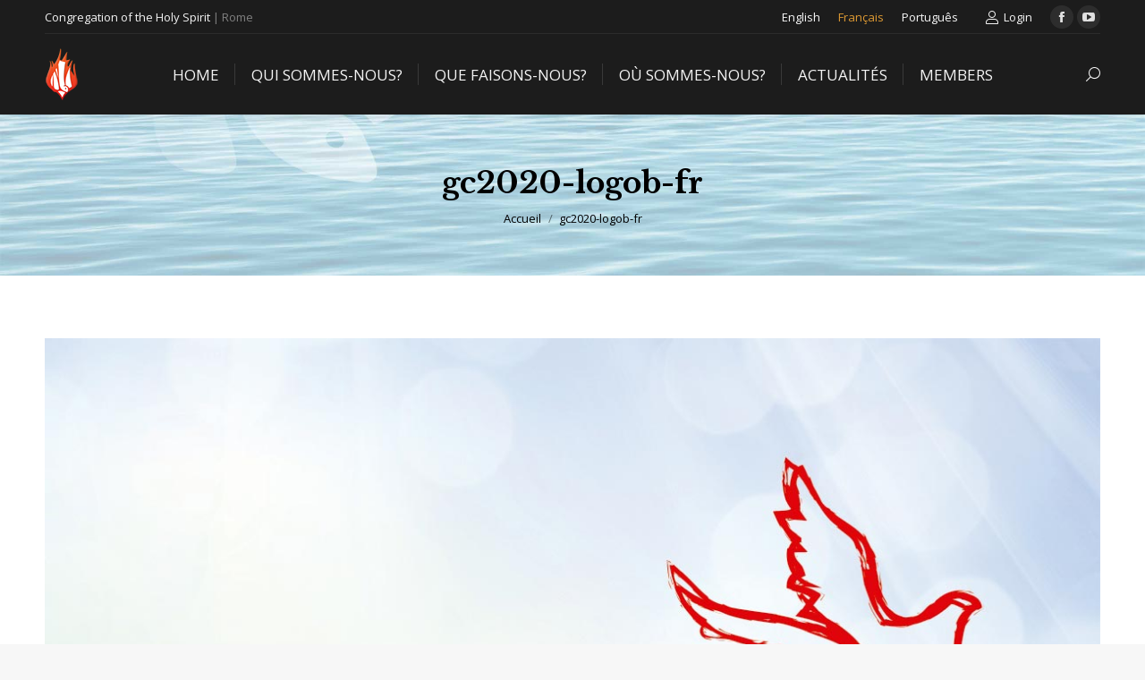

--- FILE ---
content_type: text/html; charset=UTF-8
request_url: https://spiritanroma.org/fr/gc2020-logob-fr-2/
body_size: 14925
content:
<!DOCTYPE html>
<!--[if !(IE 6) | !(IE 7) | !(IE 8)  ]><!-->
<html lang="fr-FR" class="no-js">
<!--<![endif]-->
<head>
	<meta charset="UTF-8" />
		<meta name="viewport" content="width=device-width, initial-scale=1, maximum-scale=1, user-scalable=0">
		<meta name="theme-color" content="#dd3333"/>	<link rel="profile" href="https://gmpg.org/xfn/11" />
	<meta name='robots' content='index, follow, max-image-preview:large, max-snippet:-1, max-video-preview:-1' />
<link rel="alternate" hreflang="en-us" href="https://spiritanroma.org/general-chapter-updates/gc2020-logob-fr/" />
<link rel="alternate" hreflang="fr-fr" href="https://spiritanroma.org/fr/gc2020-logob-fr-2/" />
<link rel="alternate" hreflang="pt-pt" href="https://spiritanroma.org/pt-pt/gc2020-logob-fr-2/" />
<link rel="alternate" hreflang="x-default" href="https://spiritanroma.org/general-chapter-updates/gc2020-logob-fr/" />

	<!-- This site is optimized with the Yoast SEO plugin v26.6 - https://yoast.com/wordpress/plugins/seo/ -->
	<title>gc2020-logob-fr | Spiritans Roma</title>
	<link rel="canonical" href="https://spiritanroma.org/fr/gc2020-logob-fr-2/" />
	<meta property="og:locale" content="fr_FR" />
	<meta property="og:type" content="article" />
	<meta property="og:title" content="gc2020-logob-fr | Spiritans Roma" />
	<meta property="og:description" content="Cette publication est également disponible en: English Português" />
	<meta property="og:url" content="https://spiritanroma.org/fr/gc2020-logob-fr-2/" />
	<meta property="og:site_name" content="Spiritans Roma" />
	<meta property="article:publisher" content="https://www.facebook.com/spiritanroma/" />
	<meta property="og:image" content="https://spiritanroma.org/fr/gc2020-logob-fr-2/" />
	<meta property="og:image:width" content="1200" />
	<meta property="og:image:height" content="800" />
	<meta property="og:image:type" content="image/jpeg" />
	<meta name="twitter:card" content="summary_large_image" />
	<script type="application/ld+json" class="yoast-schema-graph">{"@context":"https://schema.org","@graph":[{"@type":"WebPage","@id":"https://spiritanroma.org/fr/gc2020-logob-fr-2/","url":"https://spiritanroma.org/fr/gc2020-logob-fr-2/","name":"gc2020-logob-fr | Spiritans Roma","isPartOf":{"@id":"https://spiritanroma.org/#website"},"primaryImageOfPage":{"@id":"https://spiritanroma.org/fr/gc2020-logob-fr-2/#primaryimage"},"image":{"@id":"https://spiritanroma.org/fr/gc2020-logob-fr-2/#primaryimage"},"thumbnailUrl":"https://spiritanroma.org/wp-content/uploads/2020/01/gc2020-logob-fr.jpg","datePublished":"2020-01-14T11:20:43+00:00","breadcrumb":{"@id":"https://spiritanroma.org/fr/gc2020-logob-fr-2/#breadcrumb"},"inLanguage":"fr-FR","potentialAction":[{"@type":"ReadAction","target":["https://spiritanroma.org/fr/gc2020-logob-fr-2/"]}]},{"@type":"ImageObject","inLanguage":"fr-FR","@id":"https://spiritanroma.org/fr/gc2020-logob-fr-2/#primaryimage","url":"https://spiritanroma.org/wp-content/uploads/2020/01/gc2020-logob-fr.jpg","contentUrl":"https://spiritanroma.org/wp-content/uploads/2020/01/gc2020-logob-fr.jpg","width":1200,"height":800},{"@type":"BreadcrumbList","@id":"https://spiritanroma.org/fr/gc2020-logob-fr-2/#breadcrumb","itemListElement":[{"@type":"ListItem","position":1,"name":"Home","item":"https://spiritanroma.org/fr/"},{"@type":"ListItem","position":2,"name":"gc2020-logob-fr"}]},{"@type":"WebSite","@id":"https://spiritanroma.org/#website","url":"https://spiritanroma.org/","name":"Spiritans Roma","description":"Cor Unum et Anima Una","publisher":{"@id":"https://spiritanroma.org/#organization"},"potentialAction":[{"@type":"SearchAction","target":{"@type":"EntryPoint","urlTemplate":"https://spiritanroma.org/?s={search_term_string}"},"query-input":{"@type":"PropertyValueSpecification","valueRequired":true,"valueName":"search_term_string"}}],"inLanguage":"fr-FR"},{"@type":"Organization","@id":"https://spiritanroma.org/#organization","name":"Congregation of the Holy Spirit","url":"https://spiritanroma.org/","logo":{"@type":"ImageObject","inLanguage":"fr-FR","@id":"https://spiritanroma.org/#/schema/logo/image/","url":"https://spiritanroma.org/wp-content/uploads/2017/10/logo-120.png","contentUrl":"https://spiritanroma.org/wp-content/uploads/2017/10/logo-120.png","width":75,"height":120,"caption":"Congregation of the Holy Spirit"},"image":{"@id":"https://spiritanroma.org/#/schema/logo/image/"},"sameAs":["https://www.facebook.com/spiritanroma/","https://www.youtube.com/channel/UCnBaL_1tOAUWtRjKapHZ_ng"]}]}</script>
	<!-- / Yoast SEO plugin. -->


<link rel='dns-prefetch' href='//maxcdn.bootstrapcdn.com' />
<link rel='dns-prefetch' href='//fonts.googleapis.com' />
<link rel="alternate" type="application/rss+xml" title="Spiritans Roma &raquo; Flux" href="https://spiritanroma.org/fr/feed/" />
<link rel="alternate" type="application/rss+xml" title="Spiritans Roma &raquo; Flux des commentaires" href="https://spiritanroma.org/fr/comments/feed/" />
<link rel="alternate" type="application/rss+xml" title="Spiritans Roma &raquo; gc2020-logob-fr Flux des commentaires" href="https://spiritanroma.org/fr/feed/?attachment_id=6840" />
<link rel="alternate" title="oEmbed (JSON)" type="application/json+oembed" href="https://spiritanroma.org/fr/wp-json/oembed/1.0/embed?url=https%3A%2F%2Fspiritanroma.org%2Ffr%2Fgc2020-logob-fr-2%2F" />
<link rel="alternate" title="oEmbed (XML)" type="text/xml+oembed" href="https://spiritanroma.org/fr/wp-json/oembed/1.0/embed?url=https%3A%2F%2Fspiritanroma.org%2Ffr%2Fgc2020-logob-fr-2%2F&#038;format=xml" />
<style id='wp-img-auto-sizes-contain-inline-css'>
img:is([sizes=auto i],[sizes^="auto," i]){contain-intrinsic-size:3000px 1500px}
/*# sourceURL=wp-img-auto-sizes-contain-inline-css */
</style>

<link rel='stylesheet' id='wpmf-bakery-style-css' href='https://spiritanroma.org/wp-content/plugins/wp-media-folder//assets/css/vc_style.css?ver=5.3.16' media='all' />
<link rel='stylesheet' id='layerslider-css' href='https://spiritanroma.org/wp-content/plugins/LayerSlider/static/layerslider/css/layerslider.css?ver=6.10.2' media='all' />
<style id='wp-emoji-styles-inline-css'>

	img.wp-smiley, img.emoji {
		display: inline !important;
		border: none !important;
		box-shadow: none !important;
		height: 1em !important;
		width: 1em !important;
		margin: 0 0.07em !important;
		vertical-align: -0.1em !important;
		background: none !important;
		padding: 0 !important;
	}
/*# sourceURL=wp-emoji-styles-inline-css */
</style>
<link rel='stylesheet' id='wp-block-library-css' href='https://spiritanroma.org/wp-includes/css/dist/block-library/style.min.css?ver=6.9' media='all' />
<style id='global-styles-inline-css'>
:root{--wp--preset--aspect-ratio--square: 1;--wp--preset--aspect-ratio--4-3: 4/3;--wp--preset--aspect-ratio--3-4: 3/4;--wp--preset--aspect-ratio--3-2: 3/2;--wp--preset--aspect-ratio--2-3: 2/3;--wp--preset--aspect-ratio--16-9: 16/9;--wp--preset--aspect-ratio--9-16: 9/16;--wp--preset--color--black: #000000;--wp--preset--color--cyan-bluish-gray: #abb8c3;--wp--preset--color--white: #FFF;--wp--preset--color--pale-pink: #f78da7;--wp--preset--color--vivid-red: #cf2e2e;--wp--preset--color--luminous-vivid-orange: #ff6900;--wp--preset--color--luminous-vivid-amber: #fcb900;--wp--preset--color--light-green-cyan: #7bdcb5;--wp--preset--color--vivid-green-cyan: #00d084;--wp--preset--color--pale-cyan-blue: #8ed1fc;--wp--preset--color--vivid-cyan-blue: #0693e3;--wp--preset--color--vivid-purple: #9b51e0;--wp--preset--color--accent: #dd3333;--wp--preset--color--dark-gray: #111;--wp--preset--color--light-gray: #767676;--wp--preset--gradient--vivid-cyan-blue-to-vivid-purple: linear-gradient(135deg,rgb(6,147,227) 0%,rgb(155,81,224) 100%);--wp--preset--gradient--light-green-cyan-to-vivid-green-cyan: linear-gradient(135deg,rgb(122,220,180) 0%,rgb(0,208,130) 100%);--wp--preset--gradient--luminous-vivid-amber-to-luminous-vivid-orange: linear-gradient(135deg,rgb(252,185,0) 0%,rgb(255,105,0) 100%);--wp--preset--gradient--luminous-vivid-orange-to-vivid-red: linear-gradient(135deg,rgb(255,105,0) 0%,rgb(207,46,46) 100%);--wp--preset--gradient--very-light-gray-to-cyan-bluish-gray: linear-gradient(135deg,rgb(238,238,238) 0%,rgb(169,184,195) 100%);--wp--preset--gradient--cool-to-warm-spectrum: linear-gradient(135deg,rgb(74,234,220) 0%,rgb(151,120,209) 20%,rgb(207,42,186) 40%,rgb(238,44,130) 60%,rgb(251,105,98) 80%,rgb(254,248,76) 100%);--wp--preset--gradient--blush-light-purple: linear-gradient(135deg,rgb(255,206,236) 0%,rgb(152,150,240) 100%);--wp--preset--gradient--blush-bordeaux: linear-gradient(135deg,rgb(254,205,165) 0%,rgb(254,45,45) 50%,rgb(107,0,62) 100%);--wp--preset--gradient--luminous-dusk: linear-gradient(135deg,rgb(255,203,112) 0%,rgb(199,81,192) 50%,rgb(65,88,208) 100%);--wp--preset--gradient--pale-ocean: linear-gradient(135deg,rgb(255,245,203) 0%,rgb(182,227,212) 50%,rgb(51,167,181) 100%);--wp--preset--gradient--electric-grass: linear-gradient(135deg,rgb(202,248,128) 0%,rgb(113,206,126) 100%);--wp--preset--gradient--midnight: linear-gradient(135deg,rgb(2,3,129) 0%,rgb(40,116,252) 100%);--wp--preset--font-size--small: 13px;--wp--preset--font-size--medium: 20px;--wp--preset--font-size--large: 36px;--wp--preset--font-size--x-large: 42px;--wp--preset--spacing--20: 0.44rem;--wp--preset--spacing--30: 0.67rem;--wp--preset--spacing--40: 1rem;--wp--preset--spacing--50: 1.5rem;--wp--preset--spacing--60: 2.25rem;--wp--preset--spacing--70: 3.38rem;--wp--preset--spacing--80: 5.06rem;--wp--preset--shadow--natural: 6px 6px 9px rgba(0, 0, 0, 0.2);--wp--preset--shadow--deep: 12px 12px 50px rgba(0, 0, 0, 0.4);--wp--preset--shadow--sharp: 6px 6px 0px rgba(0, 0, 0, 0.2);--wp--preset--shadow--outlined: 6px 6px 0px -3px rgb(255, 255, 255), 6px 6px rgb(0, 0, 0);--wp--preset--shadow--crisp: 6px 6px 0px rgb(0, 0, 0);}:where(.is-layout-flex){gap: 0.5em;}:where(.is-layout-grid){gap: 0.5em;}body .is-layout-flex{display: flex;}.is-layout-flex{flex-wrap: wrap;align-items: center;}.is-layout-flex > :is(*, div){margin: 0;}body .is-layout-grid{display: grid;}.is-layout-grid > :is(*, div){margin: 0;}:where(.wp-block-columns.is-layout-flex){gap: 2em;}:where(.wp-block-columns.is-layout-grid){gap: 2em;}:where(.wp-block-post-template.is-layout-flex){gap: 1.25em;}:where(.wp-block-post-template.is-layout-grid){gap: 1.25em;}.has-black-color{color: var(--wp--preset--color--black) !important;}.has-cyan-bluish-gray-color{color: var(--wp--preset--color--cyan-bluish-gray) !important;}.has-white-color{color: var(--wp--preset--color--white) !important;}.has-pale-pink-color{color: var(--wp--preset--color--pale-pink) !important;}.has-vivid-red-color{color: var(--wp--preset--color--vivid-red) !important;}.has-luminous-vivid-orange-color{color: var(--wp--preset--color--luminous-vivid-orange) !important;}.has-luminous-vivid-amber-color{color: var(--wp--preset--color--luminous-vivid-amber) !important;}.has-light-green-cyan-color{color: var(--wp--preset--color--light-green-cyan) !important;}.has-vivid-green-cyan-color{color: var(--wp--preset--color--vivid-green-cyan) !important;}.has-pale-cyan-blue-color{color: var(--wp--preset--color--pale-cyan-blue) !important;}.has-vivid-cyan-blue-color{color: var(--wp--preset--color--vivid-cyan-blue) !important;}.has-vivid-purple-color{color: var(--wp--preset--color--vivid-purple) !important;}.has-black-background-color{background-color: var(--wp--preset--color--black) !important;}.has-cyan-bluish-gray-background-color{background-color: var(--wp--preset--color--cyan-bluish-gray) !important;}.has-white-background-color{background-color: var(--wp--preset--color--white) !important;}.has-pale-pink-background-color{background-color: var(--wp--preset--color--pale-pink) !important;}.has-vivid-red-background-color{background-color: var(--wp--preset--color--vivid-red) !important;}.has-luminous-vivid-orange-background-color{background-color: var(--wp--preset--color--luminous-vivid-orange) !important;}.has-luminous-vivid-amber-background-color{background-color: var(--wp--preset--color--luminous-vivid-amber) !important;}.has-light-green-cyan-background-color{background-color: var(--wp--preset--color--light-green-cyan) !important;}.has-vivid-green-cyan-background-color{background-color: var(--wp--preset--color--vivid-green-cyan) !important;}.has-pale-cyan-blue-background-color{background-color: var(--wp--preset--color--pale-cyan-blue) !important;}.has-vivid-cyan-blue-background-color{background-color: var(--wp--preset--color--vivid-cyan-blue) !important;}.has-vivid-purple-background-color{background-color: var(--wp--preset--color--vivid-purple) !important;}.has-black-border-color{border-color: var(--wp--preset--color--black) !important;}.has-cyan-bluish-gray-border-color{border-color: var(--wp--preset--color--cyan-bluish-gray) !important;}.has-white-border-color{border-color: var(--wp--preset--color--white) !important;}.has-pale-pink-border-color{border-color: var(--wp--preset--color--pale-pink) !important;}.has-vivid-red-border-color{border-color: var(--wp--preset--color--vivid-red) !important;}.has-luminous-vivid-orange-border-color{border-color: var(--wp--preset--color--luminous-vivid-orange) !important;}.has-luminous-vivid-amber-border-color{border-color: var(--wp--preset--color--luminous-vivid-amber) !important;}.has-light-green-cyan-border-color{border-color: var(--wp--preset--color--light-green-cyan) !important;}.has-vivid-green-cyan-border-color{border-color: var(--wp--preset--color--vivid-green-cyan) !important;}.has-pale-cyan-blue-border-color{border-color: var(--wp--preset--color--pale-cyan-blue) !important;}.has-vivid-cyan-blue-border-color{border-color: var(--wp--preset--color--vivid-cyan-blue) !important;}.has-vivid-purple-border-color{border-color: var(--wp--preset--color--vivid-purple) !important;}.has-vivid-cyan-blue-to-vivid-purple-gradient-background{background: var(--wp--preset--gradient--vivid-cyan-blue-to-vivid-purple) !important;}.has-light-green-cyan-to-vivid-green-cyan-gradient-background{background: var(--wp--preset--gradient--light-green-cyan-to-vivid-green-cyan) !important;}.has-luminous-vivid-amber-to-luminous-vivid-orange-gradient-background{background: var(--wp--preset--gradient--luminous-vivid-amber-to-luminous-vivid-orange) !important;}.has-luminous-vivid-orange-to-vivid-red-gradient-background{background: var(--wp--preset--gradient--luminous-vivid-orange-to-vivid-red) !important;}.has-very-light-gray-to-cyan-bluish-gray-gradient-background{background: var(--wp--preset--gradient--very-light-gray-to-cyan-bluish-gray) !important;}.has-cool-to-warm-spectrum-gradient-background{background: var(--wp--preset--gradient--cool-to-warm-spectrum) !important;}.has-blush-light-purple-gradient-background{background: var(--wp--preset--gradient--blush-light-purple) !important;}.has-blush-bordeaux-gradient-background{background: var(--wp--preset--gradient--blush-bordeaux) !important;}.has-luminous-dusk-gradient-background{background: var(--wp--preset--gradient--luminous-dusk) !important;}.has-pale-ocean-gradient-background{background: var(--wp--preset--gradient--pale-ocean) !important;}.has-electric-grass-gradient-background{background: var(--wp--preset--gradient--electric-grass) !important;}.has-midnight-gradient-background{background: var(--wp--preset--gradient--midnight) !important;}.has-small-font-size{font-size: var(--wp--preset--font-size--small) !important;}.has-medium-font-size{font-size: var(--wp--preset--font-size--medium) !important;}.has-large-font-size{font-size: var(--wp--preset--font-size--large) !important;}.has-x-large-font-size{font-size: var(--wp--preset--font-size--x-large) !important;}
/*# sourceURL=global-styles-inline-css */
</style>

<style id='classic-theme-styles-inline-css'>
/*! This file is auto-generated */
.wp-block-button__link{color:#fff;background-color:#32373c;border-radius:9999px;box-shadow:none;text-decoration:none;padding:calc(.667em + 2px) calc(1.333em + 2px);font-size:1.125em}.wp-block-file__button{background:#32373c;color:#fff;text-decoration:none}
/*# sourceURL=/wp-includes/css/classic-themes.min.css */
</style>
<link rel='stylesheet' id='contact-form-7-css' href='https://spiritanroma.org/wp-content/plugins/contact-form-7/includes/css/styles.css?ver=6.1.4' media='all' />
<link rel='stylesheet' id='wpmf-singleimage-popup-style-css' href='https://spiritanroma.org/wp-content/plugins/wp-media-folder/assets/css/display-gallery/magnific-popup.css?ver=0.9.9' media='all' />
<link rel='stylesheet' id='cff-css' href='https://spiritanroma.org/wp-content/plugins/custom-facebook-feed/assets/css/cff-style.min.css?ver=4.3.4' media='all' />
<link rel='stylesheet' id='sb-font-awesome-css' href='https://maxcdn.bootstrapcdn.com/font-awesome/4.7.0/css/font-awesome.min.css?ver=6.9' media='all' />
<link rel='stylesheet' id='the7-font-css' href='https://spiritanroma.org/wp-content/themes/dt-the7/fonts/icomoon-the7-font/icomoon-the7-font.min.css?ver=12.2.0' media='all' />
<link rel='stylesheet' id='the7-awesome-fonts-css' href='https://spiritanroma.org/wp-content/themes/dt-the7/fonts/FontAwesome/css/all.min.css?ver=12.2.0' media='all' />
<link rel='stylesheet' id='the7-awesome-fonts-back-css' href='https://spiritanroma.org/wp-content/themes/dt-the7/fonts/FontAwesome/back-compat.min.css?ver=12.2.0' media='all' />
<link rel='stylesheet' id='the7-Defaults-css' href='https://spiritanroma.org/wp-content/uploads/smile_fonts/Defaults/Defaults.css?ver=6.9' media='all' />
<link rel='stylesheet' id='newsletter-css' href='https://spiritanroma.org/wp-content/plugins/newsletter/style.css?ver=9.1.0' media='all' />
<link rel='stylesheet' id='dt-web-fonts-css' href='https://fonts.googleapis.com/css?family=Open+Sans:400,600,700%7CGentium+Basic:400,600,700%7CLibre+Baskerville:400,600,700%7CRoboto:400,600,700' media='all' />
<link rel='stylesheet' id='dt-main-css' href='https://spiritanroma.org/wp-content/themes/dt-the7/css/main.min.css?ver=12.2.0' media='all' />
<style id='dt-main-inline-css'>
body #load {
  display: block;
  height: 100%;
  overflow: hidden;
  position: fixed;
  width: 100%;
  z-index: 9901;
  opacity: 1;
  visibility: visible;
  transition: all .35s ease-out;
}
.load-wrap {
  width: 100%;
  height: 100%;
  background-position: center center;
  background-repeat: no-repeat;
  text-align: center;
  display: -ms-flexbox;
  display: -ms-flex;
  display: flex;
  -ms-align-items: center;
  -ms-flex-align: center;
  align-items: center;
  -ms-flex-flow: column wrap;
  flex-flow: column wrap;
  -ms-flex-pack: center;
  -ms-justify-content: center;
  justify-content: center;
}
.load-wrap > svg {
  position: absolute;
  top: 50%;
  left: 50%;
  transform: translate(-50%,-50%);
}
#load {
  background: var(--the7-elementor-beautiful-loading-bg,#0c0c0c);
  --the7-beautiful-spinner-color2: var(--the7-beautiful-spinner-color,rgba(221,153,51,0.3));
}

/*# sourceURL=dt-main-inline-css */
</style>
<link rel='stylesheet' id='the7-custom-scrollbar-css' href='https://spiritanroma.org/wp-content/themes/dt-the7/lib/custom-scrollbar/custom-scrollbar.min.css?ver=12.2.0' media='all' />
<link rel='stylesheet' id='the7-wpbakery-css' href='https://spiritanroma.org/wp-content/themes/dt-the7/css/wpbakery.min.css?ver=12.2.0' media='all' />
<link rel='stylesheet' id='the7-core-css' href='https://spiritanroma.org/wp-content/plugins/dt-the7-core/assets/css/post-type.min.css?ver=2.7.12' media='all' />
<link rel='stylesheet' id='the7-css-vars-css' href='https://spiritanroma.org/wp-content/uploads/the7-css/css-vars.css?ver=89766dc922cc' media='all' />
<link rel='stylesheet' id='dt-custom-css' href='https://spiritanroma.org/wp-content/uploads/the7-css/custom.css?ver=89766dc922cc' media='all' />
<link rel='stylesheet' id='dt-media-css' href='https://spiritanroma.org/wp-content/uploads/the7-css/media.css?ver=89766dc922cc' media='all' />
<link rel='stylesheet' id='the7-mega-menu-css' href='https://spiritanroma.org/wp-content/uploads/the7-css/mega-menu.css?ver=89766dc922cc' media='all' />
<link rel='stylesheet' id='the7-elements-albums-portfolio-css' href='https://spiritanroma.org/wp-content/uploads/the7-css/the7-elements-albums-portfolio.css?ver=89766dc922cc' media='all' />
<link rel='stylesheet' id='wpml.less-css' href='https://spiritanroma.org/wp-content/uploads/the7-css/compatibility/wpml.css?ver=89766dc922cc' media='all' />
<link rel='stylesheet' id='the7-elements-css' href='https://spiritanroma.org/wp-content/uploads/the7-css/post-type-dynamic.css?ver=89766dc922cc' media='all' />
<link rel='stylesheet' id='style-css' href='https://spiritanroma.org/wp-content/themes/dt-the7/style.css?ver=12.2.0' media='all' />
<script src="https://spiritanroma.org/wp-includes/js/jquery/jquery.min.js?ver=3.7.1" id="jquery-core-js"></script>
<script src="https://spiritanroma.org/wp-includes/js/jquery/jquery-migrate.min.js?ver=3.4.1" id="jquery-migrate-js"></script>
<script id="wpml-cookie-js-extra">
var wpml_cookies = {"wp-wpml_current_language":{"value":"fr","expires":1,"path":"/"}};
var wpml_cookies = {"wp-wpml_current_language":{"value":"fr","expires":1,"path":"/"}};
//# sourceURL=wpml-cookie-js-extra
</script>
<script src="https://spiritanroma.org/wp-content/plugins/sitepress-multilingual-cms/res/js/cookies/language-cookie.js?ver=486900" id="wpml-cookie-js" defer data-wp-strategy="defer"></script>
<script id="layerslider-greensock-js-extra">
var LS_Meta = {"v":"6.10.2"};
//# sourceURL=layerslider-greensock-js-extra
</script>
<script src="https://spiritanroma.org/wp-content/plugins/LayerSlider/static/layerslider/js/greensock.js?ver=1.19.0" id="layerslider-greensock-js"></script>
<script src="https://spiritanroma.org/wp-content/plugins/LayerSlider/static/layerslider/js/layerslider.kreaturamedia.jquery.js?ver=6.10.2" id="layerslider-js"></script>
<script src="https://spiritanroma.org/wp-content/plugins/LayerSlider/static/layerslider/js/layerslider.transitions.js?ver=6.10.2" id="layerslider-transitions-js"></script>
<script src="//spiritanroma.org/wp-content/plugins/revslider/sr6/assets/js/rbtools.min.js?ver=6.7.38" async id="tp-tools-js"></script>
<script src="//spiritanroma.org/wp-content/plugins/revslider/sr6/assets/js/rs6.min.js?ver=6.7.38" async id="revmin-js"></script>
<script src="https://spiritanroma.org/wp-content/plugins/wp-media-folder/assets/js/single_image_lightbox/single_image_lightbox.js?ver=5.3.16" id="wpmf-singleimage-lightbox-js"></script>
<script id="dt-above-fold-js-extra">
var dtLocal = {"themeUrl":"https://spiritanroma.org/wp-content/themes/dt-the7","passText":"Pour voir ce contenu, entrer le mots de passe:","moreButtonText":{"loading":"Chargement...","loadMore":"Charger la suite"},"postID":"6840","ajaxurl":"https://spiritanroma.org/wp-admin/admin-ajax.php","REST":{"baseUrl":"https://spiritanroma.org/fr/wp-json/the7/v1","endpoints":{"sendMail":"/send-mail"}},"contactMessages":{"required":"One or more fields have an error. Please check and try again.","terms":"Please accept the privacy policy.","fillTheCaptchaError":"Please, fill the captcha."},"captchaSiteKey":"","ajaxNonce":"c20882a6de","pageData":"","themeSettings":{"smoothScroll":"off","lazyLoading":false,"desktopHeader":{"height":90},"ToggleCaptionEnabled":"disabled","ToggleCaption":"Navigation","floatingHeader":{"showAfter":94,"showMenu":true,"height":60,"logo":{"showLogo":true,"html":"\u003Cimg class=\" preload-me\" src=\"https://spiritanroma.org/wp-content/uploads/2017/10/logo-40.png\" srcset=\"https://spiritanroma.org/wp-content/uploads/2017/10/logo-40.png 25w, https://spiritanroma.org/wp-content/uploads/2017/10/logo-80.png 50w\" width=\"25\" height=\"40\"   sizes=\"25px\" alt=\"Spiritans Roma\" /\u003E","url":"https://spiritanroma.org/fr/"}},"topLine":{"floatingTopLine":{"logo":{"showLogo":false,"html":""}}},"mobileHeader":{"firstSwitchPoint":990,"secondSwitchPoint":778,"firstSwitchPointHeight":90,"secondSwitchPointHeight":60,"mobileToggleCaptionEnabled":"disabled","mobileToggleCaption":"Menu"},"stickyMobileHeaderFirstSwitch":{"logo":{"html":"\u003Cimg class=\" preload-me\" src=\"https://spiritanroma.org/wp-content/uploads/2017/10/logo-60.png\" srcset=\"https://spiritanroma.org/wp-content/uploads/2017/10/logo-60.png 38w, https://spiritanroma.org/wp-content/uploads/2017/10/logo-120.png 75w\" width=\"38\" height=\"60\"   sizes=\"38px\" alt=\"Spiritans Roma\" /\u003E"}},"stickyMobileHeaderSecondSwitch":{"logo":{"html":"\u003Cimg class=\" preload-me\" src=\"https://spiritanroma.org/wp-content/uploads/2017/10/logo-40.png\" srcset=\"https://spiritanroma.org/wp-content/uploads/2017/10/logo-40.png 25w, https://spiritanroma.org/wp-content/uploads/2017/10/logo-80.png 50w\" width=\"25\" height=\"40\"   sizes=\"25px\" alt=\"Spiritans Roma\" /\u003E"}},"sidebar":{"switchPoint":990},"boxedWidth":"1340px"},"VCMobileScreenWidth":"768"};
var dtShare = {"shareButtonText":{"facebook":"Share on Facebook","twitter":"Share on X","pinterest":"Pin it","linkedin":"Share on Linkedin","whatsapp":"Share on Whatsapp"},"overlayOpacity":"85"};
//# sourceURL=dt-above-fold-js-extra
</script>
<script src="https://spiritanroma.org/wp-content/themes/dt-the7/js/above-the-fold.min.js?ver=12.2.0" id="dt-above-fold-js"></script>
<script></script><meta name="generator" content="Powered by LayerSlider 6.10.2 - Multi-Purpose, Responsive, Parallax, Mobile-Friendly Slider Plugin for WordPress." />
<!-- LayerSlider updates and docs at: https://layerslider.kreaturamedia.com -->
<link rel="https://api.w.org/" href="https://spiritanroma.org/fr/wp-json/" /><link rel="alternate" title="JSON" type="application/json" href="https://spiritanroma.org/fr/wp-json/wp/v2/media/6840" /><link rel="EditURI" type="application/rsd+xml" title="RSD" href="https://spiritanroma.org/xmlrpc.php?rsd" />
<meta name="generator" content="WordPress 6.9" />
<link rel='shortlink' href='https://spiritanroma.org/fr/?p=6840' />
<meta name="generator" content="WPML ver:4.8.6 stt:1,4,42;" />
<style type="text/css">
.feedzy-rss-link-icon:after {
	content: url("https://spiritanroma.org/wp-content/plugins/feedzy-rss-feeds/img/external-link.png");
	margin-left: 3px;
}
</style>
		<style>.recentcomments a{display:inline !important;padding:0 !important;margin:0 !important;}</style><meta name="generator" content="Powered by WPBakery Page Builder - drag and drop page builder for WordPress."/>
<meta name="generator" content="Powered by Slider Revolution 6.7.38 - responsive, Mobile-Friendly Slider Plugin for WordPress with comfortable drag and drop interface." />
<script type="text/javascript" id="the7-loader-script">
document.addEventListener("DOMContentLoaded", function(event) {
	var load = document.getElementById("load");
	if(!load.classList.contains('loader-removed')){
		var removeLoading = setTimeout(function() {
			load.className += " loader-removed";
		}, 300);
	}
});
</script>
		<link rel="icon" href="https://spiritanroma.org/wp-content/uploads/2017/10/favicon-16.png" type="image/png" sizes="16x16"/><link rel="icon" href="https://spiritanroma.org/wp-content/uploads/2017/10/favicon-32.png" type="image/png" sizes="32x32"/><link rel="apple-touch-icon" href="https://spiritanroma.org/wp-content/uploads/2017/10/favicon-60.png"><link rel="apple-touch-icon" sizes="76x76" href="https://spiritanroma.org/wp-content/uploads/2017/10/favicon-76.png"><link rel="apple-touch-icon" sizes="120x120" href="https://spiritanroma.org/wp-content/uploads/2017/10/favicon-120.png"><link rel="apple-touch-icon" sizes="152x152" href="https://spiritanroma.org/wp-content/uploads/2017/10/favicon-152.png"><script>function setREVStartSize(e){
			//window.requestAnimationFrame(function() {
				window.RSIW = window.RSIW===undefined ? window.innerWidth : window.RSIW;
				window.RSIH = window.RSIH===undefined ? window.innerHeight : window.RSIH;
				try {
					var pw = document.getElementById(e.c).parentNode.offsetWidth,
						newh;
					pw = pw===0 || isNaN(pw) || (e.l=="fullwidth" || e.layout=="fullwidth") ? window.RSIW : pw;
					e.tabw = e.tabw===undefined ? 0 : parseInt(e.tabw);
					e.thumbw = e.thumbw===undefined ? 0 : parseInt(e.thumbw);
					e.tabh = e.tabh===undefined ? 0 : parseInt(e.tabh);
					e.thumbh = e.thumbh===undefined ? 0 : parseInt(e.thumbh);
					e.tabhide = e.tabhide===undefined ? 0 : parseInt(e.tabhide);
					e.thumbhide = e.thumbhide===undefined ? 0 : parseInt(e.thumbhide);
					e.mh = e.mh===undefined || e.mh=="" || e.mh==="auto" ? 0 : parseInt(e.mh,0);
					if(e.layout==="fullscreen" || e.l==="fullscreen")
						newh = Math.max(e.mh,window.RSIH);
					else{
						e.gw = Array.isArray(e.gw) ? e.gw : [e.gw];
						for (var i in e.rl) if (e.gw[i]===undefined || e.gw[i]===0) e.gw[i] = e.gw[i-1];
						e.gh = e.el===undefined || e.el==="" || (Array.isArray(e.el) && e.el.length==0)? e.gh : e.el;
						e.gh = Array.isArray(e.gh) ? e.gh : [e.gh];
						for (var i in e.rl) if (e.gh[i]===undefined || e.gh[i]===0) e.gh[i] = e.gh[i-1];
											
						var nl = new Array(e.rl.length),
							ix = 0,
							sl;
						e.tabw = e.tabhide>=pw ? 0 : e.tabw;
						e.thumbw = e.thumbhide>=pw ? 0 : e.thumbw;
						e.tabh = e.tabhide>=pw ? 0 : e.tabh;
						e.thumbh = e.thumbhide>=pw ? 0 : e.thumbh;
						for (var i in e.rl) nl[i] = e.rl[i]<window.RSIW ? 0 : e.rl[i];
						sl = nl[0];
						for (var i in nl) if (sl>nl[i] && nl[i]>0) { sl = nl[i]; ix=i;}
						var m = pw>(e.gw[ix]+e.tabw+e.thumbw) ? 1 : (pw-(e.tabw+e.thumbw)) / (e.gw[ix]);
						newh =  (e.gh[ix] * m) + (e.tabh + e.thumbh);
					}
					var el = document.getElementById(e.c);
					if (el!==null && el) el.style.height = newh+"px";
					el = document.getElementById(e.c+"_wrapper");
					if (el!==null && el) {
						el.style.height = newh+"px";
						el.style.display = "block";
					}
				} catch(e){
					console.log("Failure at Presize of Slider:" + e)
				}
			//});
		  };</script>
<noscript><style> .wpb_animate_when_almost_visible { opacity: 1; }</style></noscript><style id='the7-custom-inline-css' type='text/css'>
.table-history table
{ border: none;
} 
.table-history th
{ border: none;
vertical-align: text-top;
margin: 0px 10px 15px 0px;
padding: 5px 5px 5px 5px;
color: #800000;
} 
.table-history td 
{ border: none;
vertical-align: text-top;
margin: 0px 10px 15px 0px;
padding: 5px 5px 5px 5px;
}

.table-history tr:hover {
background-color: #FFF5EE;
}

.mini-wpml .wpml-ls-current-language > a {
color: #dd9933;
}

.feedzy-rss {
font-family: "Open Sans", Helvetica, Arial, Verdana, sans-serif;
line-height: 1.3;
}

.feedzy-rss .title {
font-size: 16px;
}

.feedzy-rss .title > a{
font-size: 16px;
text-decoration: none;
color: black;
}

.feedzy-rss .title > a:hover{
color: #dd3333;
}


.feedzy-rss .rss_content {
font-size: 13px;
}

.wpml-ls-statics-post_translations {
margin-top: 50px;
}

        #login h1 a, .login h1 a {
            background-image: url(https://spiritanroma.org/wp-content/uploads/2017/09/cssp-logo-120.png);
		height:65px;
		width:320px;
		background-size: 320px 65px;
		background-repeat: no-repeat;
        	padding-bottom: 30px;
        }

.wpb_wrapper h3 {
	margin-top: 30px;
}

</style>
<link rel='stylesheet' id='rs-plugin-settings-css' href='//spiritanroma.org/wp-content/plugins/revslider/sr6/assets/css/rs6.css?ver=6.7.38' media='all' />
<style id='rs-plugin-settings-inline-css'>
#rs-demo-id {}
/*# sourceURL=rs-plugin-settings-inline-css */
</style>
</head>
<body id="the7-body" class="attachment wp-singular attachment-template-default single single-attachment postid-6840 attachmentid-6840 attachment-jpeg wp-embed-responsive wp-theme-dt-the7 the7-core-ver-2.7.12 dt-responsive-on right-mobile-menu-close-icon ouside-menu-close-icon mobile-hamburger-close-bg-enable mobile-hamburger-close-bg-hover-enable  fade-medium-mobile-menu-close-icon fade-medium-menu-close-icon accent-gradient srcset-enabled btn-flat custom-btn-color custom-btn-hover-color shadow-element-decoration phantom-fade phantom-shadow-decoration phantom-custom-logo-on floating-mobile-menu-icon top-header first-switch-logo-left first-switch-menu-right second-switch-logo-left second-switch-menu-right right-mobile-menu layzr-loading-on dt-wpml popup-message-style the7-ver-12.2.0 dt-fa-compatibility wpb-js-composer js-comp-ver-8.7.2 vc_responsive">
<!-- The7 12.2.0 -->
<div id="load" class="hourglass-loader">
	<div class="load-wrap"><style type="text/css">
    .the7-spinner {
        width: 60px;
        height: 72px;
        position: relative;
    }
    .the7-spinner > div {
        animation: spinner-animation 1.2s cubic-bezier(1, 1, 1, 1) infinite;
        width: 9px;
        left: 0;
        display: inline-block;
        position: absolute;
        background-color:var(--the7-beautiful-spinner-color2);
        height: 18px;
        top: 27px;
    }
    div.the7-spinner-animate-2 {
        animation-delay: 0.2s;
        left: 13px
    }
    div.the7-spinner-animate-3 {
        animation-delay: 0.4s;
        left: 26px
    }
    div.the7-spinner-animate-4 {
        animation-delay: 0.6s;
        left: 39px
    }
    div.the7-spinner-animate-5 {
        animation-delay: 0.8s;
        left: 52px
    }
    @keyframes spinner-animation {
        0% {
            top: 27px;
            height: 18px;
        }
        20% {
            top: 9px;
            height: 54px;
        }
        50% {
            top: 27px;
            height: 18px;
        }
        100% {
            top: 27px;
            height: 18px;
        }
    }
</style>

<div class="the7-spinner">
    <div class="the7-spinner-animate-1"></div>
    <div class="the7-spinner-animate-2"></div>
    <div class="the7-spinner-animate-3"></div>
    <div class="the7-spinner-animate-4"></div>
    <div class="the7-spinner-animate-5"></div>
</div></div>
</div>
<div id="page" >
	<a class="skip-link screen-reader-text" href="#content">Contenu en pleine largeur</a>

<div class="masthead inline-header center widgets full-height dividers shadow-decoration shadow-mobile-header-decoration small-mobile-menu-icon mobile-menu-icon-bg-on mobile-menu-icon-hover-bg-on dt-parent-menu-clickable show-sub-menu-on-hover show-mobile-logo"  role="banner">

	<div class="top-bar line-content">
	<div class="top-bar-bg" ></div>
	<div class="left-widgets mini-widgets"><div class="text-area show-on-desktop in-top-bar-left in-menu-second-switch"><p>Congregation of the Holy Spirit <span style="color:grey;font-weight:lighter">| Rome</span></p>
</div></div><div class="right-widgets mini-widgets"><div class="mini-wpml show-on-desktop in-top-bar-right in-menu-second-switch">
<div class="lang_sel_list_horizontal wpml-ls-statics-shortcode_actions wpml-ls wpml-ls-legacy-list-horizontal" id="lang_sel_list">
	<ul role="menu"><li class="icl-en wpml-ls-slot-shortcode_actions wpml-ls-item wpml-ls-item-en wpml-ls-first-item wpml-ls-item-legacy-list-horizontal" role="none">
				<a href="https://spiritanroma.org/general-chapter-updates/gc2020-logob-fr/" class="wpml-ls-link" role="menuitem"  aria-label="Passer à English" title="Passer à English" >
                    <span class="wpml-ls-native icl_lang_sel_native" lang="en">English</span></a>
			</li><li class="icl-fr wpml-ls-slot-shortcode_actions wpml-ls-item wpml-ls-item-fr wpml-ls-current-language wpml-ls-item-legacy-list-horizontal" role="none">
				<a href="https://spiritanroma.org/fr/gc2020-logob-fr-2/" class="wpml-ls-link" role="menuitem" >
                    <span class="wpml-ls-native icl_lang_sel_native" role="menuitem">Français</span></a>
			</li><li class="icl-pt-pt wpml-ls-slot-shortcode_actions wpml-ls-item wpml-ls-item-pt-pt wpml-ls-last-item wpml-ls-item-legacy-list-horizontal" role="none">
				<a href="https://spiritanroma.org/pt-pt/gc2020-logob-fr-2/" class="wpml-ls-link" role="menuitem"  aria-label="Passer à Português" title="Passer à Português" >
                    <span class="wpml-ls-native icl_lang_sel_native" lang="pt-pt">Português</span></a>
			</li></ul>
</div>
</div><div class="mini-login show-on-desktop in-top-bar-right in-menu-second-switch"><a href="https://spiritanroma.org/login" class="submit"><i class="the7-mw-icon-login"></i>Login</a></div><div class="soc-ico show-on-desktop in-top-bar-right in-menu-second-switch custom-bg disabled-border border-off hover-accent-bg hover-disabled-border  hover-border-off"><a title="Facebook page opens in new window" href="https://www.facebook.com/spiritanroma/" target="_blank" class="facebook"><span class="soc-font-icon"></span><span class="screen-reader-text">Facebook page opens in new window</span></a><a title="YouTube page opens in new window" href="https://www.youtube.com/channel/UCnBaL_1tOAUWtRjKapHZ_ng" target="_blank" class="you-tube"><span class="soc-font-icon"></span><span class="screen-reader-text">YouTube page opens in new window</span></a></div></div></div>

	<header class="header-bar">

		<div class="branding">
	<div id="site-title" class="assistive-text">Spiritans Roma</div>
	<div id="site-description" class="assistive-text">Cor Unum et Anima Una</div>
	<a class="" href="https://spiritanroma.org/fr/"><img class=" preload-me" src="https://spiritanroma.org/wp-content/uploads/2017/10/logo-60.png" srcset="https://spiritanroma.org/wp-content/uploads/2017/10/logo-60.png 38w, https://spiritanroma.org/wp-content/uploads/2017/10/logo-120.png 75w" width="38" height="60"   sizes="38px" alt="Spiritans Roma" /><img class="mobile-logo preload-me" src="https://spiritanroma.org/wp-content/uploads/2017/10/logo-40.png" srcset="https://spiritanroma.org/wp-content/uploads/2017/10/logo-40.png 25w, https://spiritanroma.org/wp-content/uploads/2017/10/logo-80.png 50w" width="25" height="40"   sizes="25px" alt="Spiritans Roma" /></a></div>

		<ul id="primary-menu" class="main-nav underline-decoration l-to-r-line outside-item-remove-margin"><li class="menu-item menu-item-type-post_type menu-item-object-page menu-item-home menu-item-4604 first depth-0"><a href='https://spiritanroma.org/fr/' data-level='1'><span class="menu-item-text"><span class="menu-text">Home</span></span></a></li> <li class="menu-item menu-item-type-post_type menu-item-object-page menu-item-has-children menu-item-4622 has-children depth-0"><a href='https://spiritanroma.org/fr/who/' data-level='1'><span class="menu-item-text"><span class="menu-text">Qui sommes-nous?</span></span></a><ul class="sub-nav gradient-hover hover-style-bg level-arrows-on"><li class="menu-item menu-item-type-post_type menu-item-object-page menu-item-has-children menu-item-6174 first has-children depth-1"><a href='https://spiritanroma.org/fr/vocation/' data-level='2'><span class="menu-item-text"><span class="menu-text">Vocation Spiritaine</span></span></a><ul class="sub-nav gradient-hover hover-style-bg level-arrows-on"><li class="menu-item menu-item-type-post_type menu-item-object-page menu-item-6175 first depth-2"><a href='https://spiritanroma.org/fr/srl' data-level='3'><span class="menu-item-text"><span class="menu-text">Règle de Vie spiritaine</span></span></a></li> <li class="menu-item menu-item-type-post_type menu-item-object-page menu-item-6176 depth-2"><a href='https://spiritanroma.org/fr/spiritan-family/' data-level='3'><span class="menu-item-text"><span class="menu-text">Famille Spiritaine</span></span></a></li> </ul></li> <li class="menu-item menu-item-type-post_type menu-item-object-page menu-item-has-children menu-item-6177 has-children depth-1"><a href='https://spiritanroma.org/fr/history' data-level='2'><span class="menu-item-text"><span class="menu-text">Histoire</span></span></a><ul class="sub-nav gradient-hover hover-style-bg level-arrows-on"><li class="menu-item menu-item-type-post_type menu-item-object-page menu-item-6178 first depth-2"><a href='https://spiritanroma.org/fr/timeline/' data-level='3'><span class="menu-item-text"><span class="menu-text">Chronologie</span></span></a></li> <li class="menu-item menu-item-type-post_type menu-item-object-page menu-item-6179 depth-2"><a href='https://spiritanroma.org/fr/poullart' data-level='3'><span class="menu-item-text"><span class="menu-text">Poullart des Places</span></span></a></li> <li class="menu-item menu-item-type-post_type menu-item-object-page menu-item-6180 depth-2"><a href='https://spiritanroma.org/fr/libermann/' data-level='3'><span class="menu-item-text"><span class="menu-text">François Libermann</span></span></a></li> <li class="menu-item menu-item-type-post_type menu-item-object-page menu-item-6181 depth-2"><a href='https://spiritanroma.org/fr/laval/' data-level='3'><span class="menu-item-text"><span class="menu-text">Jacques Laval</span></span></a></li> <li class="menu-item menu-item-type-post_type menu-item-object-page menu-item-6182 depth-2"><a href='https://spiritanroma.org/fr/brottier/' data-level='3'><span class="menu-item-text"><span class="menu-text">Daniel Brottier</span></span></a></li> <li class="menu-item menu-item-type-post_type menu-item-object-page menu-item-6183 depth-2"><a href='https://spiritanroma.org/fr/shanahan/' data-level='3'><span class="menu-item-text"><span class="menu-text">Joseph Shanahan</span></span></a></li> <li class="menu-item menu-item-type-post_type menu-item-object-page menu-item-6184 depth-2"><a href='https://spiritanroma.org/fr/martyrs/' data-level='3'><span class="menu-item-text"><span class="menu-text">Martyrs spiritains</span></span></a></li> </ul></li> <li class="menu-item menu-item-type-post_type menu-item-object-page menu-item-has-children menu-item-6185 has-children depth-1"><a href='https://spiritanroma.org/fr/general-administration/' data-level='2'><span class="menu-item-text"><span class="menu-text">General Administration</span></span></a><ul class="sub-nav gradient-hover hover-style-bg level-arrows-on"><li class="menu-item menu-item-type-post_type menu-item-object-page menu-item-6186 first depth-2"><a href='https://spiritanroma.org/fr/general-administration/history/' data-level='3'><span class="menu-item-text"><span class="menu-text">History</span></span></a></li> </ul></li> </ul></li> <li class="menu-item menu-item-type-post_type menu-item-object-page menu-item-has-children menu-item-4623 has-children depth-0"><a href='https://spiritanroma.org/fr/what/' data-level='1'><span class="menu-item-text"><span class="menu-text">Que faisons-nous?</span></span></a><ul class="sub-nav gradient-hover hover-style-bg level-arrows-on"><li class="menu-item menu-item-type-post_type menu-item-object-page menu-item-6470 first depth-1"><a href='https://spiritanroma.org/fr/formation/' data-level='2'><span class="menu-item-text"><span class="menu-text">Formation</span></span></a></li> <li class="menu-item menu-item-type-post_type menu-item-object-page menu-item-6187 depth-1"><a href='https://spiritanroma.org/fr/education/' data-level='2'><span class="menu-item-text"><span class="menu-text">Education</span></span></a></li> <li class="menu-item menu-item-type-post_type menu-item-object-page menu-item-4605 depth-1"><a href='https://spiritanroma.org/fr/css' data-level='2'><span class="menu-item-text"><span class="menu-text">Centre d’études Spiritaines</span></span></a></li> </ul></li> <li class="menu-item menu-item-type-post_type menu-item-object-page menu-item-has-children menu-item-4624 has-children depth-0"><a href='https://spiritanroma.org/fr/where/' data-level='1'><span class="menu-item-text"><span class="menu-text">Où sommes-nous?</span></span></a><ul class="sub-nav gradient-hover hover-style-bg level-arrows-on"><li class="menu-item menu-item-type-post_type menu-item-object-page menu-item-5036 first depth-1"><a href='https://spiritanroma.org/fr/where/circumscriptions/' data-level='2'><span class="menu-item-text"><span class="menu-text">Circumscriptions</span></span></a></li> <li class="menu-item menu-item-type-post_type menu-item-object-page menu-item-4606 depth-1"><a href='https://spiritanroma.org/fr/web' data-level='2'><span class="menu-item-text"><span class="menu-text">Spiritains sur internet</span></span></a></li> </ul></li> <li class="menu-item menu-item-type-post_type menu-item-object-page menu-item-has-children menu-item-4625 has-children depth-0"><a href='https://spiritanroma.org/fr/news/' data-level='1'><span class="menu-item-text"><span class="menu-text">Actualités</span></span></a><ul class="sub-nav gradient-hover hover-style-bg level-arrows-on"><li class="menu-item menu-item-type-post_type menu-item-object-page menu-item-6188 first depth-1"><a href='https://spiritanroma.org/fr/resources/' data-level='2'><span class="menu-item-text"><span class="menu-text">Resources</span></span></a></li> <li class="menu-item menu-item-type-post_type menu-item-object-page menu-item-4608 depth-1"><a href='https://spiritanroma.org/fr/video/' data-level='2'><span class="menu-item-text"><span class="menu-text">Vidéo</span></span></a></li> </ul></li> <li class="menu-item menu-item-type-custom menu-item-object-custom menu-item-6189 last depth-0"><a href='https://spiritanroma.org/ex/' data-level='1'><span class="menu-item-text"><span class="menu-text">Members</span></span></a></li> </ul>
		<div class="mini-widgets"><div class="mini-search show-on-desktop near-logo-first-switch near-logo-second-switch popup-search custom-icon"><form class="searchform mini-widget-searchform" role="search" method="get" action="https://spiritanroma.org/fr/">

	<div class="screen-reader-text">Search:</div>

	
		<a href="" class="submit text-disable"><i class=" mw-icon the7-mw-icon-search"></i></a>
		<div class="popup-search-wrap">
			<input type="text" aria-label="Search" class="field searchform-s" name="s" value="" placeholder="Type and hit enter &hellip;" title="Search form"/>
			<a href="" class="search-icon"><i class="the7-mw-icon-search"></i></a>
		</div>

	<input type="hidden" name="lang" value="fr"/>		<input type="submit" class="assistive-text searchsubmit" value="Go!"/>
</form>
</div></div>
	</header>

</div>
<div role="navigation" aria-label="Main Menu" class="dt-mobile-header mobile-menu-show-divider">
	<div class="dt-close-mobile-menu-icon" aria-label="Close" role="button" tabindex="0"><div class="close-line-wrap"><span class="close-line"></span><span class="close-line"></span><span class="close-line"></span></div></div>	<ul id="mobile-menu" class="mobile-main-nav">
		<li class="menu-item menu-item-type-post_type menu-item-object-page menu-item-home menu-item-4604 first depth-0"><a href='https://spiritanroma.org/fr/' data-level='1'><span class="menu-item-text"><span class="menu-text">Home</span></span></a></li> <li class="menu-item menu-item-type-post_type menu-item-object-page menu-item-has-children menu-item-4622 has-children depth-0"><a href='https://spiritanroma.org/fr/who/' data-level='1'><span class="menu-item-text"><span class="menu-text">Qui sommes-nous?</span></span></a><ul class="sub-nav gradient-hover hover-style-bg level-arrows-on"><li class="menu-item menu-item-type-post_type menu-item-object-page menu-item-has-children menu-item-6174 first has-children depth-1"><a href='https://spiritanroma.org/fr/vocation/' data-level='2'><span class="menu-item-text"><span class="menu-text">Vocation Spiritaine</span></span></a><ul class="sub-nav gradient-hover hover-style-bg level-arrows-on"><li class="menu-item menu-item-type-post_type menu-item-object-page menu-item-6175 first depth-2"><a href='https://spiritanroma.org/fr/srl' data-level='3'><span class="menu-item-text"><span class="menu-text">Règle de Vie spiritaine</span></span></a></li> <li class="menu-item menu-item-type-post_type menu-item-object-page menu-item-6176 depth-2"><a href='https://spiritanroma.org/fr/spiritan-family/' data-level='3'><span class="menu-item-text"><span class="menu-text">Famille Spiritaine</span></span></a></li> </ul></li> <li class="menu-item menu-item-type-post_type menu-item-object-page menu-item-has-children menu-item-6177 has-children depth-1"><a href='https://spiritanroma.org/fr/history' data-level='2'><span class="menu-item-text"><span class="menu-text">Histoire</span></span></a><ul class="sub-nav gradient-hover hover-style-bg level-arrows-on"><li class="menu-item menu-item-type-post_type menu-item-object-page menu-item-6178 first depth-2"><a href='https://spiritanroma.org/fr/timeline/' data-level='3'><span class="menu-item-text"><span class="menu-text">Chronologie</span></span></a></li> <li class="menu-item menu-item-type-post_type menu-item-object-page menu-item-6179 depth-2"><a href='https://spiritanroma.org/fr/poullart' data-level='3'><span class="menu-item-text"><span class="menu-text">Poullart des Places</span></span></a></li> <li class="menu-item menu-item-type-post_type menu-item-object-page menu-item-6180 depth-2"><a href='https://spiritanroma.org/fr/libermann/' data-level='3'><span class="menu-item-text"><span class="menu-text">François Libermann</span></span></a></li> <li class="menu-item menu-item-type-post_type menu-item-object-page menu-item-6181 depth-2"><a href='https://spiritanroma.org/fr/laval/' data-level='3'><span class="menu-item-text"><span class="menu-text">Jacques Laval</span></span></a></li> <li class="menu-item menu-item-type-post_type menu-item-object-page menu-item-6182 depth-2"><a href='https://spiritanroma.org/fr/brottier/' data-level='3'><span class="menu-item-text"><span class="menu-text">Daniel Brottier</span></span></a></li> <li class="menu-item menu-item-type-post_type menu-item-object-page menu-item-6183 depth-2"><a href='https://spiritanroma.org/fr/shanahan/' data-level='3'><span class="menu-item-text"><span class="menu-text">Joseph Shanahan</span></span></a></li> <li class="menu-item menu-item-type-post_type menu-item-object-page menu-item-6184 depth-2"><a href='https://spiritanroma.org/fr/martyrs/' data-level='3'><span class="menu-item-text"><span class="menu-text">Martyrs spiritains</span></span></a></li> </ul></li> <li class="menu-item menu-item-type-post_type menu-item-object-page menu-item-has-children menu-item-6185 has-children depth-1"><a href='https://spiritanroma.org/fr/general-administration/' data-level='2'><span class="menu-item-text"><span class="menu-text">General Administration</span></span></a><ul class="sub-nav gradient-hover hover-style-bg level-arrows-on"><li class="menu-item menu-item-type-post_type menu-item-object-page menu-item-6186 first depth-2"><a href='https://spiritanroma.org/fr/general-administration/history/' data-level='3'><span class="menu-item-text"><span class="menu-text">History</span></span></a></li> </ul></li> </ul></li> <li class="menu-item menu-item-type-post_type menu-item-object-page menu-item-has-children menu-item-4623 has-children depth-0"><a href='https://spiritanroma.org/fr/what/' data-level='1'><span class="menu-item-text"><span class="menu-text">Que faisons-nous?</span></span></a><ul class="sub-nav gradient-hover hover-style-bg level-arrows-on"><li class="menu-item menu-item-type-post_type menu-item-object-page menu-item-6470 first depth-1"><a href='https://spiritanroma.org/fr/formation/' data-level='2'><span class="menu-item-text"><span class="menu-text">Formation</span></span></a></li> <li class="menu-item menu-item-type-post_type menu-item-object-page menu-item-6187 depth-1"><a href='https://spiritanroma.org/fr/education/' data-level='2'><span class="menu-item-text"><span class="menu-text">Education</span></span></a></li> <li class="menu-item menu-item-type-post_type menu-item-object-page menu-item-4605 depth-1"><a href='https://spiritanroma.org/fr/css' data-level='2'><span class="menu-item-text"><span class="menu-text">Centre d’études Spiritaines</span></span></a></li> </ul></li> <li class="menu-item menu-item-type-post_type menu-item-object-page menu-item-has-children menu-item-4624 has-children depth-0"><a href='https://spiritanroma.org/fr/where/' data-level='1'><span class="menu-item-text"><span class="menu-text">Où sommes-nous?</span></span></a><ul class="sub-nav gradient-hover hover-style-bg level-arrows-on"><li class="menu-item menu-item-type-post_type menu-item-object-page menu-item-5036 first depth-1"><a href='https://spiritanroma.org/fr/where/circumscriptions/' data-level='2'><span class="menu-item-text"><span class="menu-text">Circumscriptions</span></span></a></li> <li class="menu-item menu-item-type-post_type menu-item-object-page menu-item-4606 depth-1"><a href='https://spiritanroma.org/fr/web' data-level='2'><span class="menu-item-text"><span class="menu-text">Spiritains sur internet</span></span></a></li> </ul></li> <li class="menu-item menu-item-type-post_type menu-item-object-page menu-item-has-children menu-item-4625 has-children depth-0"><a href='https://spiritanroma.org/fr/news/' data-level='1'><span class="menu-item-text"><span class="menu-text">Actualités</span></span></a><ul class="sub-nav gradient-hover hover-style-bg level-arrows-on"><li class="menu-item menu-item-type-post_type menu-item-object-page menu-item-6188 first depth-1"><a href='https://spiritanroma.org/fr/resources/' data-level='2'><span class="menu-item-text"><span class="menu-text">Resources</span></span></a></li> <li class="menu-item menu-item-type-post_type menu-item-object-page menu-item-4608 depth-1"><a href='https://spiritanroma.org/fr/video/' data-level='2'><span class="menu-item-text"><span class="menu-text">Vidéo</span></span></a></li> </ul></li> <li class="menu-item menu-item-type-custom menu-item-object-custom menu-item-6189 last depth-0"><a href='https://spiritanroma.org/ex/' data-level='1'><span class="menu-item-text"><span class="menu-text">Members</span></span></a></li> 	</ul>
	<div class='mobile-mini-widgets-in-menu'></div>
</div>

		<div class="page-title title-center solid-bg breadcrumbs-mobile-off page-title-responsive-enabled bg-img-enabled" data-prlx-speed="0.5">
			<div class="wf-wrap">

				<div class="page-title-head hgroup"><h1 class="entry-title">gc2020-logob-fr</h1></div><div class="page-title-breadcrumbs"><div class="assistive-text">Vous êtes ici :</div><ol class="breadcrumbs text-small" itemscope itemtype="https://schema.org/BreadcrumbList"><li itemprop="itemListElement" itemscope itemtype="https://schema.org/ListItem"><a itemprop="item" href="https://spiritanroma.org/fr/" title="Accueil"><span itemprop="name">Accueil</span></a><meta itemprop="position" content="1" /></li><li class="current" itemprop="itemListElement" itemscope itemtype="https://schema.org/ListItem"><span itemprop="name">gc2020-logob-fr</span><meta itemprop="position" content="2" /></li></ol></div>			</div>
		</div>

		

<div id="main" class="sidebar-none sidebar-divider-vertical">

	
	<div class="main-gradient"></div>
	<div class="wf-wrap">
	<div class="wf-container-main">

	

			<!-- Content -->
			<div id="content" class="content" role="main">

				
					
						<article id="post-6840" class="post-6840 attachment type-attachment status-inherit description-off">

							
							<a href="https://spiritanroma.org/wp-content/uploads/2020/01/gc2020-logob-fr.jpg" class="alignnone rollover rollover-zoom dt-pswp-item layzr-bg" data-dt-img-description="Cette publication est également disponible en: English Português" title="gc2020-logob-fr"><img class="preload-me lazy-load aspect" src="data:image/svg+xml,%3Csvg%20xmlns%3D&#39;http%3A%2F%2Fwww.w3.org%2F2000%2Fsvg&#39;%20viewBox%3D&#39;0%200%201200%20800&#39;%2F%3E" data-src="https://spiritanroma.org/wp-content/uploads/2020/01/gc2020-logob-fr.jpg" data-srcset="https://spiritanroma.org/wp-content/uploads/2020/01/gc2020-logob-fr.jpg 1200w" loading="eager" style="--ratio: 1200 / 800" sizes="(max-width: 1200px) 100vw, 1200px" alt="" width="1200" height="800"  /></a><p class="wpml-ls-statics-post_translations wpml-ls">Cette publication est également disponible en: 
<span role="menu">
    <span class="wpml-ls-slot-post_translations wpml-ls-item wpml-ls-item-en wpml-ls-first-item wpml-ls-item-legacy-post-translations" role="none"><a href="https://spiritanroma.org/general-chapter-updates/gc2020-logob-fr/" class="wpml-ls-link" role="menuitem" aria-label="Passer à English" title="Passer à English"><span class="wpml-ls-native icl_lang_sel_native" lang="en">English</span></a></span>    <span class="wpml-ls-slot-post_translations wpml-ls-item wpml-ls-item-pt-pt wpml-ls-last-item wpml-ls-item-legacy-post-translations" role="none"><a href="https://spiritanroma.org/pt-pt/gc2020-logob-fr-2/" class="wpml-ls-link" role="menuitem" aria-label="Passer à Português" title="Passer à Português"><span class="wpml-ls-native icl_lang_sel_native" lang="pt-pt">Português</span></a></span></span>
</p>
						</article>

						
					
				
			</div><!-- #content -->

			

			</div><!-- .wf-container -->
		</div><!-- .wf-wrap -->

	
	</div><!-- #main -->

	


	<!-- !Footer -->
	<footer id="footer" class="footer solid-bg">

		
<!-- !Bottom-bar -->
<div id="bottom-bar" class="logo-left" role="contentinfo">
    <div class="wf-wrap">
        <div class="wf-container-bottom">

			<div id="branding-bottom"><a class="" href="https://spiritanroma.org/fr/"><img class=" preload-me" src="https://spiritanroma.org/wp-content/uploads/2017/09/cssp-grey-50.png" srcset="https://spiritanroma.org/wp-content/uploads/2017/09/cssp-grey-50.png 50w, https://spiritanroma.org/wp-content/uploads/2017/09/cssp-grey-100.png 100w" width="50" height="50"   sizes="50px" alt="Spiritans Roma" /></a></div>
                <div class="wf-float-left">

					Congregation of the Holy Spirit
                </div>

			
            <div class="wf-float-right">

				<div class="mini-nav"><ul id="bottom-menu"><li class="menu-item menu-item-type-post_type menu-item-object-page menu-item-home menu-item-4604 first depth-0"><a href='https://spiritanroma.org/fr/' data-level='1'><span class="menu-item-text"><span class="menu-text">Home</span></span></a></li> <li class="menu-item menu-item-type-post_type menu-item-object-page menu-item-has-children menu-item-4622 has-children depth-0"><a href='https://spiritanroma.org/fr/who/' data-level='1'><span class="menu-item-text"><span class="menu-text">Qui sommes-nous?</span></span></a><ul class="footer-sub-nav gradient-hover hover-style-bg level-arrows-on"><li class="menu-item menu-item-type-post_type menu-item-object-page menu-item-has-children menu-item-6174 first has-children depth-1"><a href='https://spiritanroma.org/fr/vocation/' data-level='2'><span class="menu-item-text"><span class="menu-text">Vocation Spiritaine</span></span></a><ul class="footer-sub-nav gradient-hover hover-style-bg level-arrows-on"><li class="menu-item menu-item-type-post_type menu-item-object-page menu-item-6175 first depth-2"><a href='https://spiritanroma.org/fr/srl' data-level='3'><span class="menu-item-text"><span class="menu-text">Règle de Vie spiritaine</span></span></a></li> <li class="menu-item menu-item-type-post_type menu-item-object-page menu-item-6176 depth-2"><a href='https://spiritanroma.org/fr/spiritan-family/' data-level='3'><span class="menu-item-text"><span class="menu-text">Famille Spiritaine</span></span></a></li> </ul></li> <li class="menu-item menu-item-type-post_type menu-item-object-page menu-item-has-children menu-item-6177 has-children depth-1"><a href='https://spiritanroma.org/fr/history' data-level='2'><span class="menu-item-text"><span class="menu-text">Histoire</span></span></a><ul class="footer-sub-nav gradient-hover hover-style-bg level-arrows-on"><li class="menu-item menu-item-type-post_type menu-item-object-page menu-item-6178 first depth-2"><a href='https://spiritanroma.org/fr/timeline/' data-level='3'><span class="menu-item-text"><span class="menu-text">Chronologie</span></span></a></li> <li class="menu-item menu-item-type-post_type menu-item-object-page menu-item-6179 depth-2"><a href='https://spiritanroma.org/fr/poullart' data-level='3'><span class="menu-item-text"><span class="menu-text">Poullart des Places</span></span></a></li> <li class="menu-item menu-item-type-post_type menu-item-object-page menu-item-6180 depth-2"><a href='https://spiritanroma.org/fr/libermann/' data-level='3'><span class="menu-item-text"><span class="menu-text">François Libermann</span></span></a></li> <li class="menu-item menu-item-type-post_type menu-item-object-page menu-item-6181 depth-2"><a href='https://spiritanroma.org/fr/laval/' data-level='3'><span class="menu-item-text"><span class="menu-text">Jacques Laval</span></span></a></li> <li class="menu-item menu-item-type-post_type menu-item-object-page menu-item-6182 depth-2"><a href='https://spiritanroma.org/fr/brottier/' data-level='3'><span class="menu-item-text"><span class="menu-text">Daniel Brottier</span></span></a></li> <li class="menu-item menu-item-type-post_type menu-item-object-page menu-item-6183 depth-2"><a href='https://spiritanroma.org/fr/shanahan/' data-level='3'><span class="menu-item-text"><span class="menu-text">Joseph Shanahan</span></span></a></li> <li class="menu-item menu-item-type-post_type menu-item-object-page menu-item-6184 depth-2"><a href='https://spiritanroma.org/fr/martyrs/' data-level='3'><span class="menu-item-text"><span class="menu-text">Martyrs spiritains</span></span></a></li> </ul></li> <li class="menu-item menu-item-type-post_type menu-item-object-page menu-item-has-children menu-item-6185 has-children depth-1"><a href='https://spiritanroma.org/fr/general-administration/' data-level='2'><span class="menu-item-text"><span class="menu-text">General Administration</span></span></a><ul class="footer-sub-nav gradient-hover hover-style-bg level-arrows-on"><li class="menu-item menu-item-type-post_type menu-item-object-page menu-item-6186 first depth-2"><a href='https://spiritanroma.org/fr/general-administration/history/' data-level='3'><span class="menu-item-text"><span class="menu-text">History</span></span></a></li> </ul></li> </ul></li> <li class="menu-item menu-item-type-post_type menu-item-object-page menu-item-has-children menu-item-4623 has-children depth-0"><a href='https://spiritanroma.org/fr/what/' data-level='1'><span class="menu-item-text"><span class="menu-text">Que faisons-nous?</span></span></a><ul class="footer-sub-nav gradient-hover hover-style-bg level-arrows-on"><li class="menu-item menu-item-type-post_type menu-item-object-page menu-item-6470 first depth-1"><a href='https://spiritanroma.org/fr/formation/' data-level='2'><span class="menu-item-text"><span class="menu-text">Formation</span></span></a></li> <li class="menu-item menu-item-type-post_type menu-item-object-page menu-item-6187 depth-1"><a href='https://spiritanroma.org/fr/education/' data-level='2'><span class="menu-item-text"><span class="menu-text">Education</span></span></a></li> <li class="menu-item menu-item-type-post_type menu-item-object-page menu-item-4605 depth-1"><a href='https://spiritanroma.org/fr/css' data-level='2'><span class="menu-item-text"><span class="menu-text">Centre d’études Spiritaines</span></span></a></li> </ul></li> <li class="menu-item menu-item-type-post_type menu-item-object-page menu-item-has-children menu-item-4624 has-children depth-0"><a href='https://spiritanroma.org/fr/where/' data-level='1'><span class="menu-item-text"><span class="menu-text">Où sommes-nous?</span></span></a><ul class="footer-sub-nav gradient-hover hover-style-bg level-arrows-on"><li class="menu-item menu-item-type-post_type menu-item-object-page menu-item-5036 first depth-1"><a href='https://spiritanroma.org/fr/where/circumscriptions/' data-level='2'><span class="menu-item-text"><span class="menu-text">Circumscriptions</span></span></a></li> <li class="menu-item menu-item-type-post_type menu-item-object-page menu-item-4606 depth-1"><a href='https://spiritanroma.org/fr/web' data-level='2'><span class="menu-item-text"><span class="menu-text">Spiritains sur internet</span></span></a></li> </ul></li> <li class="menu-item menu-item-type-post_type menu-item-object-page menu-item-has-children menu-item-4625 has-children depth-0"><a href='https://spiritanroma.org/fr/news/' data-level='1'><span class="menu-item-text"><span class="menu-text">Actualités</span></span></a><ul class="footer-sub-nav gradient-hover hover-style-bg level-arrows-on"><li class="menu-item menu-item-type-post_type menu-item-object-page menu-item-6188 first depth-1"><a href='https://spiritanroma.org/fr/resources/' data-level='2'><span class="menu-item-text"><span class="menu-text">Resources</span></span></a></li> <li class="menu-item menu-item-type-post_type menu-item-object-page menu-item-4608 depth-1"><a href='https://spiritanroma.org/fr/video/' data-level='2'><span class="menu-item-text"><span class="menu-text">Vidéo</span></span></a></li> </ul></li> <li class="menu-item menu-item-type-custom menu-item-object-custom menu-item-6189 last depth-0"><a href='https://spiritanroma.org/ex/' data-level='1'><span class="menu-item-text"><span class="menu-text">Members</span></span></a></li> </ul><div class="menu-select"><span class="customSelect1"><span class="customSelectInner">Main French</span></span></div></div>
            </div>

        </div><!-- .wf-container-bottom -->
    </div><!-- .wf-wrap -->
</div><!-- #bottom-bar -->
	</footer><!-- #footer -->

<a href="#" class="scroll-top"><svg version="1.1" id="Layer_1" xmlns="http://www.w3.org/2000/svg" xmlns:xlink="http://www.w3.org/1999/xlink" x="0px" y="0px"
	 viewBox="0 0 16 16" style="enable-background:new 0 0 16 16;" xml:space="preserve">
<path d="M11.7,6.3l-3-3C8.5,3.1,8.3,3,8,3c0,0,0,0,0,0C7.7,3,7.5,3.1,7.3,3.3l-3,3c-0.4,0.4-0.4,1,0,1.4c0.4,0.4,1,0.4,1.4,0L7,6.4
	V12c0,0.6,0.4,1,1,1s1-0.4,1-1V6.4l1.3,1.3c0.4,0.4,1,0.4,1.4,0C11.9,7.5,12,7.3,12,7S11.9,6.5,11.7,6.3z"/>
</svg><span class="screen-reader-text">Go to Top</span></a>

</div><!-- #page -->


		<script>
			window.RS_MODULES = window.RS_MODULES || {};
			window.RS_MODULES.modules = window.RS_MODULES.modules || {};
			window.RS_MODULES.waiting = window.RS_MODULES.waiting || [];
			window.RS_MODULES.defered = false;
			window.RS_MODULES.moduleWaiting = window.RS_MODULES.moduleWaiting || {};
			window.RS_MODULES.type = 'compiled';
		</script>
		<script type="speculationrules">
{"prefetch":[{"source":"document","where":{"and":[{"href_matches":"/fr/*"},{"not":{"href_matches":["/wp-*.php","/wp-admin/*","/wp-content/uploads/*","/wp-content/*","/wp-content/plugins/*","/wp-content/themes/dt-the7/*","/fr/*\\?(.+)"]}},{"not":{"selector_matches":"a[rel~=\"nofollow\"]"}},{"not":{"selector_matches":".no-prefetch, .no-prefetch a"}}]},"eagerness":"conservative"}]}
</script>
<!-- Custom Facebook Feed JS -->
<script type="text/javascript">var cffajaxurl = "https://spiritanroma.org/wp-admin/admin-ajax.php";
var cfflinkhashtags = "true";
</script>
<script src="https://spiritanroma.org/wp-content/themes/dt-the7/js/main.min.js?ver=12.2.0" id="dt-main-js"></script>
<script src="https://spiritanroma.org/wp-includes/js/dist/hooks.min.js?ver=dd5603f07f9220ed27f1" id="wp-hooks-js"></script>
<script src="https://spiritanroma.org/wp-includes/js/dist/i18n.min.js?ver=c26c3dc7bed366793375" id="wp-i18n-js"></script>
<script id="wp-i18n-js-after">
wp.i18n.setLocaleData( { 'text direction\u0004ltr': [ 'ltr' ] } );
//# sourceURL=wp-i18n-js-after
</script>
<script src="https://spiritanroma.org/wp-content/plugins/contact-form-7/includes/swv/js/index.js?ver=6.1.4" id="swv-js"></script>
<script id="contact-form-7-js-translations">
( function( domain, translations ) {
	var localeData = translations.locale_data[ domain ] || translations.locale_data.messages;
	localeData[""].domain = domain;
	wp.i18n.setLocaleData( localeData, domain );
} )( "contact-form-7", {"translation-revision-date":"2025-02-06 12:02:14+0000","generator":"GlotPress\/4.0.1","domain":"messages","locale_data":{"messages":{"":{"domain":"messages","plural-forms":"nplurals=2; plural=n > 1;","lang":"fr"},"This contact form is placed in the wrong place.":["Ce formulaire de contact est plac\u00e9 dans un mauvais endroit."],"Error:":["Erreur\u00a0:"]}},"comment":{"reference":"includes\/js\/index.js"}} );
//# sourceURL=contact-form-7-js-translations
</script>
<script id="contact-form-7-js-before">
var wpcf7 = {
    "api": {
        "root": "https:\/\/spiritanroma.org\/fr\/wp-json\/",
        "namespace": "contact-form-7\/v1"
    },
    "cached": 1
};
//# sourceURL=contact-form-7-js-before
</script>
<script src="https://spiritanroma.org/wp-content/plugins/contact-form-7/includes/js/index.js?ver=6.1.4" id="contact-form-7-js"></script>
<script src="https://spiritanroma.org/wp-content/plugins/wp-media-folder/assets/js/display-gallery/jquery.magnific-popup.min.js?ver=0.9.9" id="wpmf-gallery-popup-js"></script>
<script src="https://spiritanroma.org/wp-content/plugins/custom-facebook-feed/assets/js/cff-scripts.min.js?ver=4.3.4" id="cffscripts-js"></script>
<script id="newsletter-js-extra">
var newsletter_data = {"action_url":"https://spiritanroma.org/wp-admin/admin-ajax.php"};
//# sourceURL=newsletter-js-extra
</script>
<script src="https://spiritanroma.org/wp-content/plugins/newsletter/main.js?ver=9.1.0" id="newsletter-js"></script>
<script src="https://spiritanroma.org/wp-content/plugins/page-links-to/dist/new-tab.js?ver=3.3.7" id="page-links-to-js"></script>
<script src="https://spiritanroma.org/wp-content/themes/dt-the7/js/legacy.min.js?ver=12.2.0" id="dt-legacy-js"></script>
<script src="https://spiritanroma.org/wp-includes/js/comment-reply.min.js?ver=6.9" id="comment-reply-js" async data-wp-strategy="async" fetchpriority="low"></script>
<script src="https://spiritanroma.org/wp-content/themes/dt-the7/lib/jquery-mousewheel/jquery-mousewheel.min.js?ver=12.2.0" id="jquery-mousewheel-js"></script>
<script src="https://spiritanroma.org/wp-content/themes/dt-the7/lib/custom-scrollbar/custom-scrollbar.min.js?ver=12.2.0" id="the7-custom-scrollbar-js"></script>
<script src="https://spiritanroma.org/wp-content/plugins/dt-the7-core/assets/js/post-type.min.js?ver=2.7.12" id="the7-core-js"></script>
<script id="wp-emoji-settings" type="application/json">
{"baseUrl":"https://s.w.org/images/core/emoji/17.0.2/72x72/","ext":".png","svgUrl":"https://s.w.org/images/core/emoji/17.0.2/svg/","svgExt":".svg","source":{"concatemoji":"https://spiritanroma.org/wp-includes/js/wp-emoji-release.min.js?ver=6.9"}}
</script>
<script type="module">
/*! This file is auto-generated */
const a=JSON.parse(document.getElementById("wp-emoji-settings").textContent),o=(window._wpemojiSettings=a,"wpEmojiSettingsSupports"),s=["flag","emoji"];function i(e){try{var t={supportTests:e,timestamp:(new Date).valueOf()};sessionStorage.setItem(o,JSON.stringify(t))}catch(e){}}function c(e,t,n){e.clearRect(0,0,e.canvas.width,e.canvas.height),e.fillText(t,0,0);t=new Uint32Array(e.getImageData(0,0,e.canvas.width,e.canvas.height).data);e.clearRect(0,0,e.canvas.width,e.canvas.height),e.fillText(n,0,0);const a=new Uint32Array(e.getImageData(0,0,e.canvas.width,e.canvas.height).data);return t.every((e,t)=>e===a[t])}function p(e,t){e.clearRect(0,0,e.canvas.width,e.canvas.height),e.fillText(t,0,0);var n=e.getImageData(16,16,1,1);for(let e=0;e<n.data.length;e++)if(0!==n.data[e])return!1;return!0}function u(e,t,n,a){switch(t){case"flag":return n(e,"\ud83c\udff3\ufe0f\u200d\u26a7\ufe0f","\ud83c\udff3\ufe0f\u200b\u26a7\ufe0f")?!1:!n(e,"\ud83c\udde8\ud83c\uddf6","\ud83c\udde8\u200b\ud83c\uddf6")&&!n(e,"\ud83c\udff4\udb40\udc67\udb40\udc62\udb40\udc65\udb40\udc6e\udb40\udc67\udb40\udc7f","\ud83c\udff4\u200b\udb40\udc67\u200b\udb40\udc62\u200b\udb40\udc65\u200b\udb40\udc6e\u200b\udb40\udc67\u200b\udb40\udc7f");case"emoji":return!a(e,"\ud83e\u1fac8")}return!1}function f(e,t,n,a){let r;const o=(r="undefined"!=typeof WorkerGlobalScope&&self instanceof WorkerGlobalScope?new OffscreenCanvas(300,150):document.createElement("canvas")).getContext("2d",{willReadFrequently:!0}),s=(o.textBaseline="top",o.font="600 32px Arial",{});return e.forEach(e=>{s[e]=t(o,e,n,a)}),s}function r(e){var t=document.createElement("script");t.src=e,t.defer=!0,document.head.appendChild(t)}a.supports={everything:!0,everythingExceptFlag:!0},new Promise(t=>{let n=function(){try{var e=JSON.parse(sessionStorage.getItem(o));if("object"==typeof e&&"number"==typeof e.timestamp&&(new Date).valueOf()<e.timestamp+604800&&"object"==typeof e.supportTests)return e.supportTests}catch(e){}return null}();if(!n){if("undefined"!=typeof Worker&&"undefined"!=typeof OffscreenCanvas&&"undefined"!=typeof URL&&URL.createObjectURL&&"undefined"!=typeof Blob)try{var e="postMessage("+f.toString()+"("+[JSON.stringify(s),u.toString(),c.toString(),p.toString()].join(",")+"));",a=new Blob([e],{type:"text/javascript"});const r=new Worker(URL.createObjectURL(a),{name:"wpTestEmojiSupports"});return void(r.onmessage=e=>{i(n=e.data),r.terminate(),t(n)})}catch(e){}i(n=f(s,u,c,p))}t(n)}).then(e=>{for(const n in e)a.supports[n]=e[n],a.supports.everything=a.supports.everything&&a.supports[n],"flag"!==n&&(a.supports.everythingExceptFlag=a.supports.everythingExceptFlag&&a.supports[n]);var t;a.supports.everythingExceptFlag=a.supports.everythingExceptFlag&&!a.supports.flag,a.supports.everything||((t=a.source||{}).concatemoji?r(t.concatemoji):t.wpemoji&&t.twemoji&&(r(t.twemoji),r(t.wpemoji)))});
//# sourceURL=https://spiritanroma.org/wp-includes/js/wp-emoji-loader.min.js
</script>
<script></script>    <script type="text/javascript">
        jQuery(document).ready(function ($) {

            for (let i = 0; i < document.forms.length; ++i) {
                let form = document.forms[i];
				if ($(form).attr("method") != "get") { $(form).append('<input type="hidden" name="iuKSAs" value="ezC4Lqx*y" />'); }
if ($(form).attr("method") != "get") { $(form).append('<input type="hidden" name="oSThUKY" value="VLUp@sHzw" />'); }
            }

            $(document).on('submit', 'form', function () {
				if ($(this).attr("method") != "get") { $(this).append('<input type="hidden" name="iuKSAs" value="ezC4Lqx*y" />'); }
if ($(this).attr("method") != "get") { $(this).append('<input type="hidden" name="oSThUKY" value="VLUp@sHzw" />'); }
                return true;
            });

            jQuery.ajaxSetup({
                beforeSend: function (e, data) {

                    if (data.type !== 'POST') return;

                    if (typeof data.data === 'object' && data.data !== null) {
						data.data.append("iuKSAs", "ezC4Lqx*y");
data.data.append("oSThUKY", "VLUp@sHzw");
                    }
                    else {
                        data.data = data.data + '&iuKSAs=ezC4Lqx*y&oSThUKY=VLUp@sHzw';
                    }
                }
            });

        });
    </script>
	
<div class="pswp" tabindex="-1" role="dialog" aria-hidden="true">
	<div class="pswp__bg"></div>
	<div class="pswp__scroll-wrap">
		<div class="pswp__container">
			<div class="pswp__item"></div>
			<div class="pswp__item"></div>
			<div class="pswp__item"></div>
		</div>
		<div class="pswp__ui pswp__ui--hidden">
			<div class="pswp__top-bar">
				<div class="pswp__counter"></div>
				<button class="pswp__button pswp__button--close" title="Close (Esc)" aria-label="Close (Esc)"></button>
				<button class="pswp__button pswp__button--share" title="Share" aria-label="Share"></button>
				<button class="pswp__button pswp__button--fs" title="Toggle fullscreen" aria-label="Toggle fullscreen"></button>
				<button class="pswp__button pswp__button--zoom" title="Zoom in/out" aria-label="Zoom in/out"></button>
				<div class="pswp__preloader">
					<div class="pswp__preloader__icn">
						<div class="pswp__preloader__cut">
							<div class="pswp__preloader__donut"></div>
						</div>
					</div>
				</div>
			</div>
			<div class="pswp__share-modal pswp__share-modal--hidden pswp__single-tap">
				<div class="pswp__share-tooltip"></div> 
			</div>
			<button class="pswp__button pswp__button--arrow--left" title="Previous (arrow left)" aria-label="Previous (arrow left)">
			</button>
			<button class="pswp__button pswp__button--arrow--right" title="Next (arrow right)" aria-label="Next (arrow right)">
			</button>
			<div class="pswp__caption">
				<div class="pswp__caption__center"></div>
			</div>
		</div>
	</div>
</div>
</body>
</html>


<!-- Page cached by LiteSpeed Cache 7.7 on 2026-01-25 12:31:35 -->